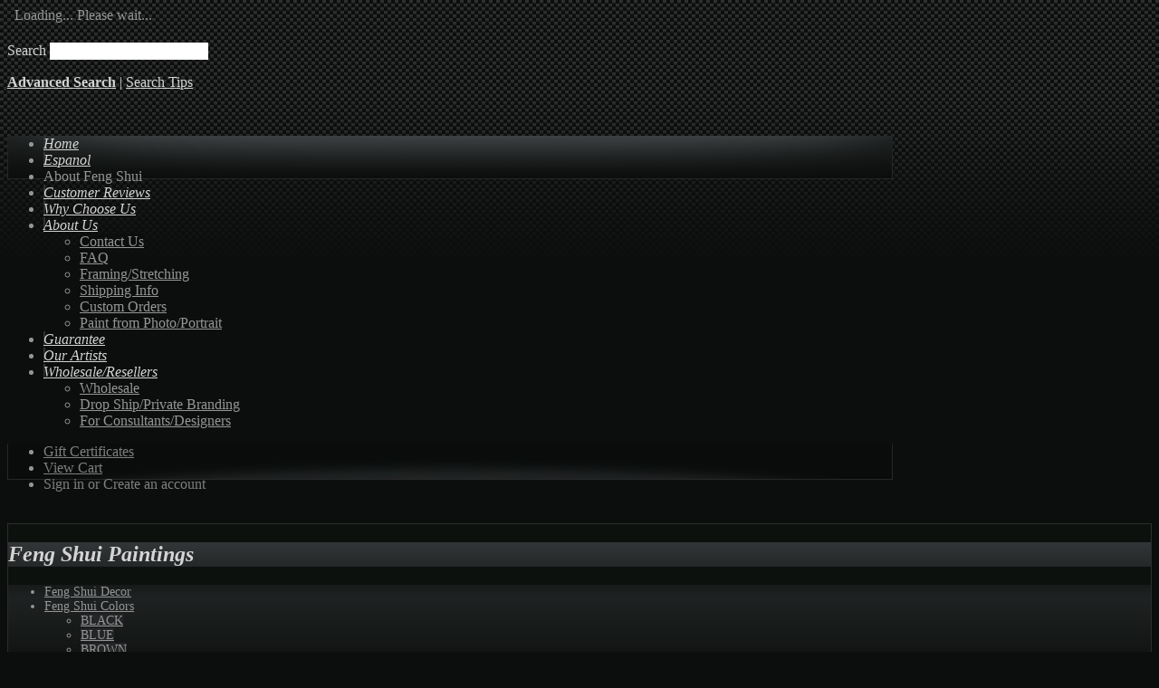

--- FILE ---
content_type: text/html; charset=utf-8
request_url: http://exotic-arts-gallery.com/original-canvas-wall-art-modern-contemporary-abstract-oil-painting-hand-painted-framed-1/
body_size: 61645
content:
<!DOCTYPE html>
<html lang="en" xmlns:og="http://opengraphprotocol.org/schema/">
<head>
  <title>Original Canvas Wall Art Modern Contemporary Abstract Oil Painting Hand Painted Framed</title>
  <meta http-equiv="content-type" content="text/html; charset=utf-8">
  <meta name="description" content="Original Canvas Wall Art Modern Contemporary Abstract Oil Painting Hand Painted Framed">
  <meta name="keywords" content="Original Canvas Wall Art Modern Contemporary Abstract Oil Painting Hand Painted Framed">
  <meta property="og:type" content="product">
  <meta property="og:title" content="Original Canvas Wall Art Modern Contemporary Abstract Oil Painting Hand Painted Framed">
  <meta property="og:description" content="Original Canvas Wall Art Modern Contemporary Abstract Oil Painting Hand Painted Framed">
  <meta property="og:image" content="http://cdn2.bigcommerce.com/server5900/848ab/products/4757/images/4720/KGrHqRkwE2JPG1ZmCBNotc4gtW_3__44406.1381676547.400.300.JPG?c=1">
  <meta property="og:url" content="http://exotic-arts-gallery.com/original-canvas-wall-art-modern-contemporary-abstract-oil-painting-hand-painted-framed-1/">
  <meta property="og:site_name" content="exotic-arts-gallery.com">
  <meta property="fb:admins" content="100002110153998">
  <link rel="canonical" href="/original-canvas-wall-art-modern-contemporary-abstract-oil-painting-hand-painted-framed-1/">
  <meta http-equiv="Content-Script-Type" content="text/javascript">
  <meta http-equiv="Content-Style-Type" content="text/css">
  <link rel="shortcut icon" href="/product_images/default_favicon.ico?1359937746">
  <script language="javascript" type="text/javascript">
  //<![CDATA[
                (function(){
                        // this happens before external dependencies (and dom ready) to reduce page flicker
                        var node, i;
                        for (i = window.document.childNodes.length; i--;) {
                                node = window.document.childNodes[i];
                                if (node.nodeName == 'HTML') {
                                        node.className += ' javascript';
                                }
                        }
                })();
        //]]>
  </script>
  <link href="http://cdn1.bigcommerce.com/rb90f501f5cf888bc71aaf1cded778a3e7e2225c9/themes/__master/Styles/styles.css" type="text/css" rel="stylesheet">
  <link href="http://cdn1.bigcommerce.com/rc71b9995f4a706510d16ad47d2472c26eb88e9bf/themes/CarAudio/Styles/styles.css" media="all" type="text/css" rel="stylesheet">
  <link href="http://cdn1.bigcommerce.com/rc71b9995f4a706510d16ad47d2472c26eb88e9bf/themes/CarAudio/Styles/iselector.css" media="all" type="text/css" rel="stylesheet">
  <link href="/templates/__custom/Styles/black.css" media="all" type="text/css" rel="stylesheet">
  <link href="http://cdn1.bigcommerce.com/r116dd14eaab5a6c13ad1bdb0212e5cdc83e6edd6/javascript/jquery/plugins/imodal/imodal.css" type="text/css" rel="stylesheet">
  <link href="http://cdn1.bigcommerce.com/r116dd14eaab5a6c13ad1bdb0212e5cdc83e6edd6/javascript/superfish/css/store.css" type="text/css" rel="stylesheet">
  <link rel="alternate" type="application/rss+xml" title="Latest News (RSS 2.0)" href="/rss.php?action=newblogs&type=rss">
  <link rel="alternate" type="application/atom+xml" title="Latest News (Atom 0.3)" href="/rss.php?action=newblogs&type=atom">
  <link rel="alternate" type="application/rss+xml" title="New Products (RSS 2.0)" href="/rss.php?type=rss">
  <link rel="alternate" type="application/atom+xml" title="New Products (Atom 0.3)" href="/rss.php?type=atom">
  <link rel="alternate" type="application/rss+xml" title="Popular Products (RSS 2.0)" href="/rss.php?action=popularproducts&type=rss">
  <link rel="alternate" type="application/atom+xml" title="Popular Products (Atom 0.3)" href="/rss.php?action=popularproducts&type=atom">
  <style type="text/css">
  #Logo { background-image: url("/product_images/header_images/CarAudio_headerImage.jpg"); } 
  </style>
  <script type="text/javascript" src="https://ajax.googleapis.com/ajax/libs/jquery/1.7.2/jquery.min.js"></script>
  <script type="text/javascript" src="http://cdn2.bigcommerce.com/r116dd14eaab5a6c13ad1bdb0212e5cdc83e6edd6/javascript/menudrop.js?"></script>
  <script type="text/javascript" src="http://cdn2.bigcommerce.com/r116dd14eaab5a6c13ad1bdb0212e5cdc83e6edd6/javascript/common.js?"></script>
  <script type="text/javascript" src="http://cdn2.bigcommerce.com/r116dd14eaab5a6c13ad1bdb0212e5cdc83e6edd6/javascript/iselector.js?"></script>
  <script type="text/javascript">
        //<![CDATA[
        config.ShopPath = 'http://exotic-arts-gallery.com';
        config.AppPath = '';
        config.FastCart = 0;
        var ThumbImageWidth = 240;
        var ThumbImageHeight = 180;
        //]]>
  </script>
  <script type="text/javascript" src="http://cdn2.bigcommerce.com/r116dd14eaab5a6c13ad1bdb0212e5cdc83e6edd6/javascript/jquery/plugins/imodal/imodal.js"></script>
  <script type="text/javascript" src="http://cdn2.bigcommerce.com/r116dd14eaab5a6c13ad1bdb0212e5cdc83e6edd6/javascript/quicksearch.js"></script>
</head>
<body>
  <script type="text/javascript" src="http://cdn2.bigcommerce.com/r116dd14eaab5a6c13ad1bdb0212e5cdc83e6edd6/javascript/jquery/plugins/validate/jquery.validate.js?"></script> 
  <script type="text/javascript" src="http://cdn2.bigcommerce.com/r116dd14eaab5a6c13ad1bdb0212e5cdc83e6edd6/javascript/product.functions.js?"></script> 
  <script type="text/javascript" src="http://cdn2.bigcommerce.com/r116dd14eaab5a6c13ad1bdb0212e5cdc83e6edd6/javascript/product.js?"></script>
  <div id="Container">
    <div id="AjaxLoading">
      <img src="http://cdn2.bigcommerce.com/rc71b9995f4a706510d16ad47d2472c26eb88e9bf/themes/CarAudio/images/ajax-loader.gif" alt="">  Loading... Please wait...
    </div>
    <div id="Outer">
      <div id="Header">
        <div id="Logo">
          <div id="LogoContainer">
            <h1><a href="/"><span class="Logo1stWord"></span></a></h1>
          </div>
        </div>
        <div id="SearchForm">
          <form action="http://exotic-arts-gallery.com/search.php" method="get" onsubmit="return check_small_search_form()">
            <label for="search_query">Search</label> <input type="text" name="search_query" id="search_query" class="Textbox" value=""> <input type="image" src="http://cdn2.bigcommerce.com/rc71b9995f4a706510d16ad47d2472c26eb88e9bf/themes/CarAudio/images/black/Search.gif" class="Button">
          </form>
          <p><a href="/search.php?mode=advanced"><strong>Advanced Search</strong></a> | <a href="/search.php?action=Tips">Search Tips</a></p>
        </div>
        <script type="text/javascript">
                                var QuickSearchAlignment = 'left';
                                var QuickSearchWidth = '232px';
                                lang.EmptySmallSearch = "You forgot to enter some search keywords.";
        </script><br class="Clear">
      </div>
      <div id="Menu">
        <ul>
          <li class="First">
            <a href="/"><span>Home</span></a>
          </li>
          <li class="">
            <a href="/espanol-1/"><span>Espanol</span></a>
          </li>
          <li class=""><span>About Feng Shui</span></li>
          <li class="">
            <a href="/pages/Reviews.html"><span>Customer Reviews</span></a>
          </li>
          <li class="">
            <a href="/pages/Why-Choose-Us.html"><span>Why Choose Us</span></a>
          </li>
          <li class="HasSubMenu">
            <a href="/pages/About-Us.html"><span>About Us</span></a>
            <ul>
              <li>
                <a href="/pages/Contact-Us.html">Contact Us</a>
              </li>
              <li>
                <a href="/pages/FAQ.html">FAQ</a>
              </li>
              <li>
                <a href="/pages/Framing%7B47%7DStretching.html">Framing/Stretching</a>
              </li>
              <li>
                <a href="/pages/Shipping-Info.html">Shipping Info</a>
              </li>
              <li>
                <a href="/pages/Custom-Orders.html">Custom Orders</a>
              </li>
              <li>
                <a href="/pages/Paint-from-Photo%7B47%7DPortrait.html">Paint from Photo/Portrait</a>
              </li>
            </ul>
          </li>
          <li class="">
            <a href="/pages/Guarantee.html"><span>Guarantee</span></a>
          </li>
          <li class="">
            <a href="/pages/Our-Artists.html"><span>Our Artists</span></a>
          </li>
          <li class="HasSubMenu">
            <a href="/pages/Wholesale%7B47%7DResellers.html"><span>Wholesale/Resellers</span></a>
            <ul>
              <li>
                <a href="/pages/Wholesale.html">Wholesale</a>
              </li>
              <li>
                <a href="/pages/Drop-Ship%7B47%7DPrivate-Branding.html">Drop Ship/Private Branding</a>
              </li>
              <li>
                <a href="/pages/For-Consultants%7B47%7DDesigners.html">For Consultants/Designers</a>
              </li>
            </ul>
          </li>
        </ul>
      </div>
      <div id="TopMenu">
        <ul style="display:">
          <li style="display:none" class="HeaderLiveChat">
          <li style="display:none">
            <a href="/wishlist.php">Wish Lists</a>
          </li>
          <li>
            <a href="/giftcertificates.php">Gift Certificates</a>
          </li>
          <li style="display:" class="CartLink">
            <a href="/cart.php">View Cart <span></span></a>
          </li>
          <li style="display:">
            <div>
              Sign in or Create an account
            </div>
          </li>
        </ul>
<br class="Clear">
      </div>
      <div id="Wrapper">
        <div class="Left" id="LayoutColumn1">
          <div class="Block CategoryList Moveable Panel" id="SideCategoryList">
            <h2>Feng Shui Paintings</h2>
            <div class="BlockContent">
              <div class="SideCategoryListFlyout">
                <ul class="sf-menu sf-vertical">
                  <li>
                    <a href="/categories/Feng-Shui-Decor/">Feng Shui Decor</a>
                  </li>
                  <li>
                    <a href="/categories/Feng-Shui-Decor/Feng-Shui-Colors/">Feng Shui Colors</a>
                    <ul>
                      <li>
                        <a href="/categories/Feng-Shui-Decor/Feng-Shui-Colors/BLACK/">BLACK</a>
                      </li>
                      <li>
                        <a href="/categories/Feng-Shui-Decor/Feng-Shui-Colors/BLUE/">BLUE</a>
                      </li>
                      <li>
                        <a href="/categories/Feng-Shui-Decor/Feng-Shui-Colors/BROWN/">BROWN</a>
                      </li>
                      <li>
                        <a href="/categories/Feng-Shui-Decor/Feng-Shui-Colors/GREEN/">GREEN</a>
                      </li>
                      <li>
                        <a href="/categories/Feng-Shui-Decor/Feng-Shui-Colors/ORANGE/">ORANGE</a>
                      </li>
                      <li>
                        <a href="/categories/Feng-Shui-Decor/Feng-Shui-Colors/RED/">RED</a>
                      </li>
                      <li>
                        <a href="/categories/Feng-Shui-Decor/Feng-Shui-Colors/WHITE/">WHITE</a>
                      </li>
                      <li>
                        <a href="/categories/Feng-Shui-Decor/Feng-Shui-Colors/YELLOW/">YELLOW</a>
                      </li>
                    </ul>
                  </li>
                  <li>
                    <a href="/categories/Best-Sellers/">Best Sellers</a>
                    <ul>
                      <li>
                        <a href="/categories/Best-Sellers/Best-Sellers-page-2/">Best Sellers page 2</a>
                      </li>
                    </ul>
                  </li>
                  <li>
                    <a href="/categories/Abstract-Paintings/">Abstract Paintings</a>
                  </li>
                  <li>
                    <a href="/categories/Animal-Paintings/">Animal Paintings</a>
                    <ul>
                      <li>
                        <a href="/categories/Animal-Paintings/Koi-Fish-Paintings/">Koi Fish Paintings</a>
                        <ul>
                          <li>
                            <a href="/categories/Animal-Paintings/Koi-Fish-Paintings/Koi-Fish-Paintings-page-2/">Koi Fish Paintings page 2</a>
                          </li>
                        </ul>
                      </li>
                      <li>
                        <a href="/categories/Animal-Paintings/Horse-Paintings/">Horse Paintings</a>
                      </li>
                      <li>
                        <a href="/categories/Animal-Paintings/Dragon-Paintings/">Dragon Paintings</a>
                      </li>
                      <li>
                        <a href="/categories/Animal-Paintings/Tiger-Paintings/">Tiger Paintings</a>
                      </li>
                      <li>
                        <a href="/foo-dog-paintings/">Foo Dog Paintings</a>
                      </li>
                      <li>
                        <a href="/categories/Animal-Paintings/Elephant-Paintings/">Elephant Paintings</a>
                      </li>
                      <li>
                        <a href="/categories/Animal-Paintings/Bird-Paintings/">Bird Paintings</a>
                      </li>
                    </ul>
                  </li>
                  <li>
                    <a href="/categories/Bamboo-Paintings/">Bamboo Paintings</a>
                    <ul>
                      <li>
                        <a href="/categories/Bamboo-Paintings/Bamboo-Paintings-page-2/">Bamboo Paintings page 2</a>
                      </li>
                    </ul>
                  </li>
                  <li>
                    <a href="/categories/Buddha-Paintings/">Buddha Paintings</a>
                    <ul>
                      <li>
                        <a href="/categories/Buddha-Paintings/Buddha-Paintings-page-2/">Buddha Paintings page 2</a>
                      </li>
                    </ul>
                  </li>
                  <li>
                    <a href="/categories/Calligraphy-Paintings/">Calligraphy Paintings</a>
                  </li>
                  <li>
                    <a href="/categories/Flower-Paintings/">Flower Paintings</a>
                    <ul>
                      <li>
                        <a href="/categories/Flower-Paintings/Cherry-Blossom/">Cherry Blossom</a>
                        <ul>
                          <li>
                            <a href="/categories/Flower-Paintings/Cherry-Blossom/Cherry-Blossom-Paintings-page-2/">Cherry Blossom Paintings page 2</a>
                          </li>
                          <li>
                            <a href="/categories/Flower-Paintings/Cherry-Blossom/Cherry-Blossom-Paintings-page-3/">Cherry Blossom Paintings page 3</a>
                          </li>
                          <li>
                            <a href="/categories/Flower-Paintings/Cherry-Blossom/Cherry-Blossom-Paintings-page-4/">Cherry Blossom Paintings page 4</a>
                          </li>
                        </ul>
                      </li>
                      <li>
                        <a href="/categories/Flower-Paintings/Lotus-Flower/">Lotus Flower</a>
                      </li>
                      <li>
                        <a href="/categories/Flower-Paintings/Sunflower/">Sunflower</a>
                      </li>
                      <li>
                        <a href="/categories/Flower-Paintings/Chinese-Flower/">Chinese Flower</a>
                      </li>
                    </ul>
                  </li>
                  <li>
                    <a href="/categories/Chinese-Landscapes/">Chinese Landscapes</a>
                    <ul>
                      <li>
                        <a href="/categories/Chinese-Landscapes/Chinese-landscape-painting-page-2/">Chinese landscape painting page 2</a>
                      </li>
                    </ul>
                  </li>
                  <li>
                    <a href="/categories/Nude-Paintings/">Nude Paintings</a>
                  </li>
                  <li>
                    <a href="/categories/NEW-Paintings/">NEW Paintings</a>
                  </li>
                  <li>
                    <a href="/categories/Shop-by-Color/">Shop by Color</a>
                  </li>
                </ul>
                <div class="afterSideCategoryList"></div>
              </div>
            </div>
          </div>
          <div class="Block NewProducts Moveable Panel" id="SideNewProducts" style="display:">
            <h2>
<span class="FeedLink FloatRight"><a href="/rss.php?type=rss"><img src="http://cdn2.bigcommerce.com/rc71b9995f4a706510d16ad47d2472c26eb88e9bf/themes/CarAudio/images/RSS.gif" title="New Products RSS Feed" alt="RSS"></a></span> New Products</h2>
            <div class="BlockContent">
              <ul class="ProductList">
                <li class="Odd">
                  <div class="ProductImage">
                    <a href="/sunset-paintings-sunset-painting-oil-painting-canvas-art-700-30/"><img src="http://cdn2.bigcommerce.com/server5900/848ab/products/5623/images/4541/q__60045.1337155893.240.180.jpg?c=1" alt="Sunset Paintings, Sunset Painting, Oil Painting, Canvas Art 700-30"></a>
                  </div>
                  <div class="ProductDetails">
                    <strong><a href="/sunset-paintings-sunset-painting-oil-painting-canvas-art-700-30/">Sunset Paintings, Sunset Painting, Oil Painting, Canvas Art 700-30</a></strong>
                  </div>
                  <div class="ProductPriceRating">
                    <em>$199.99</em> <span class="Rating Rating0"><img src="http://cdn2.bigcommerce.com/rc71b9995f4a706510d16ad47d2472c26eb88e9bf/themes/CarAudio/images/IcoRating0.gif" alt="" style="display: none"></span>
                  </div>
                  <div class="ProductActionAdd" style="display:none;">
                    <strong><a href=""></a></strong>
                  </div>
                </li>
                <li class="Even">
                  <div class="ProductImage">
                    <a href="/oriental-painting-oriental-artwork-cherry-blossom-oil-painting-700-80/"><img src="http://cdn2.bigcommerce.com/server5900/848ab/products/5622/images/4531/e__40514.1337155775.240.180.jpg?c=1" alt="Oriental Painting, Oriental Artwork, Cherry Blossom Oil Painting 700-80"></a>
                  </div>
                  <div class="ProductDetails">
                    <strong><a href="/oriental-painting-oriental-artwork-cherry-blossom-oil-painting-700-80/">Oriental Painting, Oriental Artwork, Cherry Blossom Oil Painting 700-80</a></strong>
                  </div>
                  <div class="ProductPriceRating">
                    <em>$199.99</em> <span class="Rating Rating0"><img src="http://cdn2.bigcommerce.com/rc71b9995f4a706510d16ad47d2472c26eb88e9bf/themes/CarAudio/images/IcoRating0.gif" alt="" style="display: none"></span>
                  </div>
                  <div class="ProductActionAdd" style="display:none;">
                    <strong><a href=""></a></strong>
                  </div>
                </li>
                <li class="Odd">
                  <div class="ProductImage">
                    <a href="/japanese-cherry-blossom-painting-feng-shui-painting-flower-painting-700-34/"><img src="http://cdn2.bigcommerce.com/server5900/848ab/products/5621/images/4525/fff__22865.1337155631.240.180.jpg?c=1" alt="Japanese Cherry Blossom Painting Feng Shui Painting Flower Painting 700-34"></a>
                  </div>
                  <div class="ProductDetails">
                    <strong><a href="/japanese-cherry-blossom-painting-feng-shui-painting-flower-painting-700-34/">Japanese Cherry Blossom Painting Feng Shui Painting Flower Painting 700-34</a></strong>
                  </div>
                  <div class="ProductPriceRating">
                    <em>$199.99</em> <span class="Rating Rating0"><img src="http://cdn2.bigcommerce.com/rc71b9995f4a706510d16ad47d2472c26eb88e9bf/themes/CarAudio/images/IcoRating0.gif" alt="" style="display: none"></span>
                  </div>
                  <div class="ProductActionAdd" style="display:none;">
                    <strong><a href=""></a></strong>
                  </div>
                </li>
                <li class="Even">
                  <div class="ProductImage">
                    <a href="/original-modern-oil-painting-on-canvas-contemporary-wall-art-feng-shui-painting-koi-painting-d/"><img src="http://cdn2.bigcommerce.com/server5900/848ab/products/5620/images/4673/50x36_10x36x2_30x36x1__74347.1381612207.240.180.jpg?c=1" alt="koi fish painting"></a>
                  </div>
                  <div class="ProductDetails">
                    <strong><a href="/original-modern-oil-painting-on-canvas-contemporary-wall-art-feng-shui-painting-koi-painting-d/">Original Modern Oil Painting on Canvas Contemporary Wall Art Feng Shui Painting Koi Painting d</a></strong>
                  </div>
                  <div class="ProductPriceRating">
                    <em>$199.99</em> <span class="Rating Rating0"><img src="http://cdn2.bigcommerce.com/rc71b9995f4a706510d16ad47d2472c26eb88e9bf/themes/CarAudio/images/IcoRating0.gif" alt="" style="display: none"></span>
                  </div>
                  <div class="ProductActionAdd" style="display:none;">
                    <strong><a href=""></a></strong>
                  </div>
                </li>
                <li class="Odd">
                  <div class="ProductImage">
                    <a href="/original-modern-abstract-art-chinese-cherry-blossom-oil-painting-700-32/"><img src="http://cdn2.bigcommerce.com/server5900/848ab/products/5619/images/4731/plum_blossom_painting_1__01296.1381691713.240.180.jpg?c=1" alt="Chinese Cherry Blossom Oil Painting "></a>
                  </div>
                  <div class="ProductDetails">
                    <strong><a href="/original-modern-abstract-art-chinese-cherry-blossom-oil-painting-700-32/">Original Modern Abstract Art Chinese Cherry Blossom Oil Painting 700-32</a></strong>
                  </div>
                  <div class="ProductPriceRating">
                    <em>$199.99</em> <span class="Rating Rating2"><img src="http://cdn2.bigcommerce.com/rc71b9995f4a706510d16ad47d2472c26eb88e9bf/themes/CarAudio/images/IcoRating2.gif" alt="" style="display: none"></span>
                  </div>
                  <div class="ProductActionAdd" style="display:none;">
                    <strong><a href=""></a></strong>
                  </div>
                </li>
              </ul>
            </div>
          </div>
          <div class="Block NewsletterSubscription Moveable Panel" id="SideNewsletterBox">
            <h2>Our Newsletter</h2>
            <div class="BlockContent">
              <form action="http://exotic-arts-gallery.com/subscribe.php" method="post" id="subscribe_form" name="subscribe_form">
                <input type="hidden" name="action" value="subscribe"> <label for="nl_first_name">Your First Name:</label> <input type="text" class="Textbox" id="nl_first_name" name="nl_first_name"> <label for="nl_email">Your Email Address:</label> <input type="text" class="Textbox" id="nl_email" name="nl_email"><br>
                <input type="image" src="http://cdn2.bigcommerce.com/rc71b9995f4a706510d16ad47d2472c26eb88e9bf/themes/CarAudio/images/black/NewsletterSubscribe.gif" value="Subscribe" class="Button">
              </form>
            </div>
          </div>
          <script type="text/javascript">
          // <!--
          $('#subscribe_form').submit(function() {
                if($('#nl_first_name').val() == '') {
                        alert('You forgot to type in your first name.');
                        $('#nl_first_name').focus();
                        return false;
                }

                if($('#nl_email').val() == '') {
                        alert('You forgot to type in your email address.');
                        $('#nl_email').focus();
                        return false;
                }

                if($('#nl_email').val().indexOf('@') == -1 || $('#nl_email').val().indexOf('.') == -1) {
                        alert('Please enter a valid email address, such as john@example.com.');
                        $('#nl_email').focus();
                        $('#nl_email').select();
                        return false;
                }

                // Set the action of the form to stop spammers
                $('#subscribe_form').append("<input type=\"hidden\" name=\"check\" value=\"1\" \/>");
                return true;

          });
          // -->
          </script>
          <div class="Block Moveable Panel" id="SideLiveChatServices" style="display:none;"></div>
        </div>
        <div class="Content" id="LayoutColumn2">
          <div class="Block Moveable Panel Breadcrumb" id="ProductBreadcrumb">
            <ul>
              <li>
                <a href="/">Home</a>
              </li>
              <li>
                <a href="/categories/Abstract-Paintings/">Abstract Paintings</a>
              </li>
              <li>Original Canvas Wall Art Modern Contemporary Abstract Oil Painting Hand Painted Framed</li>
            </ul>
          </div>
          <link rel="stylesheet" type="text/css" href="http://cdn2.bigcommerce.com/r116dd14eaab5a6c13ad1bdb0212e5cdc83e6edd6/javascript/jquery/themes/cupertino/ui.all.css?">
          <link rel="stylesheet" type="text/css" media="screen" href="http://cdn1.bigcommerce.com/rb90f501f5cf888bc71aaf1cded778a3e7e2225c9/themes/__master/Styles/product.attributes.css?">
          <script type="text/javascript" src="https://ajax.googleapis.com/ajax/libs/jqueryui/1.8.18/jquery-ui.js"></script> 
          <script type="text/javascript" src="http://cdn2.bigcommerce.com/r116dd14eaab5a6c13ad1bdb0212e5cdc83e6edd6/javascript/jquery/plugins/jquery.form.js?"></script> 
          <script type="text/javascript" src="http://cdn2.bigcommerce.com/r116dd14eaab5a6c13ad1bdb0212e5cdc83e6edd6/javascript/product.attributes.js?"></script> 
          <script type="text/javascript" src="http://cdn2.bigcommerce.com/r116dd14eaab5a6c13ad1bdb0212e5cdc83e6edd6/javascript/jquery/plugins/jCarousel/jCarousel.js?"></script> 
          <script type="text/javascript">

          //<![CDATA[
          var ThumbURLs = new Array();
          var ProductImageDescriptions = new Array();
          var CurrentProdThumbImage = 0;
          var ShowVariationThumb =false;
          var ProductThumbWidth = 400;
          var ProductThumbHeight =  300;
          var ProductMaxZoomWidth = 500;
          var ProductMaxZoomHeight =  500;
          var ProductTinyWidth = 60;
          var ProductTinyHeight =  60;



                                                ThumbURLs[0] = "http:\/\/cdn2.bigcommerce.com\/server5900\/848ab\/products\/4757\/images\/4720\/KGrHqRkwE2JPG1ZmCBNotc4gtW_3__44406.1381676547.400.300.JPG?c=1";
                                                ProductImageDescriptions[0] = "Modern Contemporary Abstract Oil Painting";
                                        
                                                ThumbURLs[1] = "http:\/\/cdn2.bigcommerce.com\/server5900\/848ab\/products\/4757\/images\/4721\/env35_copy__25363.1381676550.400.300.jpg?c=1";
                                                ProductImageDescriptions[1] = "Modern Contemporary Abstract Oil Painting";
                                        

          var ShowImageZoomer = 0;
          //]]>
          </script>
          <div class="Block Moveable Panel PrimaryProductDetails" id="ProductDetails">
            <div class="BlockContent">
              <h2>Original Canvas Wall Art Modern Contemporary Abstract Oil Painting Hand Painted Framed</h2>
              <div class="Clear AddThisButtonBox">
                <div class="addthis_toolbox addthis_default_style">
                  <a class="addthis_button_google_plusone" g:plusone:count="false"></a><a class="addthis_button_facebook"></a><a class="addthis_button_email"></a><a class="addthis_button_twitter"></a><a class="addthis_button_linkedin"></a>
                </div>
                <script type="text/javascript" src="//s7.addthis.com/js/300/addthis_widget.js#pubid=ra-4e94ed470ee51e32"></script>
              </div>
              <div class="ProductThumb" style="">
                <script type="text/javascript" src="http://cdn2.bigcommerce.com/r116dd14eaab5a6c13ad1bdb0212e5cdc83e6edd6/javascript/jquery/plugins/fancybox/fancybox.js?"></script>
                <link rel="stylesheet" type="text/css" href="http://cdn2.bigcommerce.com/r116dd14eaab5a6c13ad1bdb0212e5cdc83e6edd6/javascript/jquery/plugins/fancybox/fancybox.css" media="screen">
                <div id="LightBoxImages" style="display: none;">
                  
                </div>
                <script type="text/javascript">
                //<![CDATA[
                var originalImages = '';
                function showProductImageLightBox(TargetedImage) {
                var currentImage=0;
                if(TargetedImage) {
                        currentImage = TargetedImage;
                } else if(CurrentProdThumbImage!='undefined'){
                        currentImage = CurrentProdThumbImage;
                }
                if(ShowVariationThumb) {
                        var url = "http://exotic-arts-gallery.com/productimage.php?product_id=4757&image_rule_id=" + encodeURIComponent(ShowVariationThumb);
                } else {
                        var url = "http://exotic-arts-gallery.com/productimage.php?product_id=4757&current_image="+currentImage;
                }
                $('#LightBoxImages a').attr("href", url);

                initProductLightBox();

                $('#LightBoxImages a').trigger('click');
                }

                function initProductLightBox() {

                var w = $(window).width();
                var h = $(window).height();

                // tiny image box width plus 3 px margin, times the number of tiny images, plus the arrows width
                var carouselWidth = (64 + 3) * Math.min(10, 3) + 70;

                //the width of the prev and next link
                var navLinkWidth = 250;

                var requiredNavWidth = Math.max(carouselWidth, navLinkWidth);

                // calculate the width of the widest image after resized to fit the screen.
                // 200 is the space betewn the window frame and the light box frame.
                var wr = Math.min(w-200, 500) / 500;
                var hr = Math.min(h-200, 362) / 362;

                var r = Math.min(wr, hr);

                var imgResizedWidth = Math.round(r * 500);
                var imgResizedHeight = Math.round(r * 362);

                //calculate the width required for lightbox window
                var horizontalPadding = 100;
                var width = Math.min(w-100, Math.max(requiredNavWidth, imgResizedWidth+ horizontalPadding));
                var height = h-100;

                $('#LightBoxImages a').fancybox({
                        'frameWidth'    : width,
                        'frameHeight'   : height,
                        callbackOnStart : function(){
                $('.zoomPad').css('z-index',0);
                },
                callbackOnClose : function(){
                $('.zoomPad').css('z-index',90);
                }
                });
                }

                $(document).ready(function() { originalImages = $('#LightBoxImages').html(); });
                //]]>
                </script>
                <div class="ProductThumbImage" style="width:400px; height:300px;"><img src="http://cdn2.bigcommerce.com/server5900/848ab/products/4757/images/4720/KGrHqRkwE2JPG1ZmCBNotc4gtW_3__44406.1381676547.400.300.JPG?c=1" alt="Modern Contemporary Abstract Oil Painting" title="Modern Contemporary Abstract Oil Painting"></div>
                <div class="ImageCarouselBox" style="margin:0 auto;">
                  <a id="ImageScrollPrev" class="prev" href="#"><img src="http://cdn2.bigcommerce.com/rc71b9995f4a706510d16ad47d2472c26eb88e9bf/themes/CarAudio/images/LeftArrow.png" alt="" width="20" height="20"></a>
                  <div class="ProductTinyImageList">
                    <ul>
                      <li style="height:64px; width:64px;" onmouseover="showProductThumbImage(0, this)" onclick="showProductImageLightBox(0); return false; return false;" id="TinyImageBox_0">
                        <div class="TinyOuterDiv" style="height:60px; width:60px;">
                          <div style="height:60px; width:60px;">
                            <a href="javascript:void(0);" rel='{"gallery": "prodImage", "smallimage": "http://cdn2.bigcommerce.com/server5900/848ab/products/4757/images/4720/KGrHqRkwE2JPG1ZmCBNotc4gtW_3__44406.1381676547.400.300.JPG?c=1", "largeimage": "http://cdn2.bigcommerce.com/server5900/848ab/products/4757/images/4720/KGrHqRkwE2JPG1ZmCBNotc4gtW_3__44406.1381676547.500.500.JPG?c=1"}'><img id="TinyImage_0" style="padding-top:14px;" width="60" height="32" src="http://cdn2.bigcommerce.com/server5900/848ab/products/4757/images/4720/KGrHqRkwE2JPG1ZmCBNotc4gtW_3__44406.1381676547.60.60.JPG?c=1" alt="Modern Contemporary Abstract Oil Painting" title="Modern Contemporary Abstract Oil Painting"></a>
                          </div>
                        </div>
                      </li>
                      <li style="height:64px; width:64px;" onmouseover="showProductThumbImage(1, this)" onclick="showProductImageLightBox(1); return false; return false;" id="TinyImageBox_1">
                        <div class="TinyOuterDiv" style="height:60px; width:60px;">
                          <div style="height:60px; width:60px;">
                            <a href="javascript:void(0);" rel='{"gallery": "prodImage", "smallimage": "http://cdn2.bigcommerce.com/server5900/848ab/products/4757/images/4721/env35_copy__25363.1381676550.400.300.jpg?c=1", "largeimage": "http://cdn2.bigcommerce.com/server5900/848ab/products/4757/images/4721/env35_copy__25363.1381676550.500.500.jpg?c=1"}'><img id="TinyImage_1" style="padding-top:8px;" width="60" height="43" src="http://cdn2.bigcommerce.com/server5900/848ab/products/4757/images/4721/env35_copy__25363.1381676550.60.60.jpg?c=1" alt="Modern Contemporary Abstract Oil Painting" title="Modern Contemporary Abstract Oil Painting"></a>
                          </div>
                        </div>
                      </li>
                    </ul>
                  </div>
<a id="ImageScrollNext" class="next" href="#"><img src="http://cdn2.bigcommerce.com/rc71b9995f4a706510d16ad47d2472c26eb88e9bf/themes/CarAudio/images/RightArrow.png" alt="" width="20" height="20"></a>
                </div>
                <div style="display:none;" class="SeeMorePicturesLink">
                  <a href="#" onclick="showProductImageLightBox(); return false; return false;" class="ViewLarger">See 1 more picture</a>
                </div>
              </div>
              <div class="ProductMain">
                <div class="ProductDetailsGrid">
                  <div class="DetailRow RetailPrice" style="display: none">
                    <div class="Label">
                      RRP:
                    </div>
                    <div class="Value"></div>
                  </div>
                  <div class="DetailRow PriceRow" style="">
                    <div class="Label">
                      Price:
                    </div>
                    <div class="Value">
                      <em class="ProductPrice VariationProductPrice">$199.99</em>
                    </div>
                  </div>
                  <div class="DetailRow ProductSKU" style="display:">
                    <div class="Label">
                      SKU:
                    </div>
                    <div class="Value">
                      <span class="VariationProductSKU">562</span>
                    </div>
                  </div>
                  <div class="DetailRow" style="display: none">
                    <div class="Label">
                      Vendor:
                    </div>
                    <div class="Value"></div>
                  </div>
                  <div class="DetailRow" style="display: none">
                    <div class="Label">
                      Brand:
                    </div>
                    <div class="Value">
                      <a href=""></a>
                    </div>
                  </div>
                  <div class="DetailRow" style="display: none">
                    <div class="Label">
                      Condition:
                    </div>
                    <div class="Value"></div>
                  </div>
                  <div class="DetailRow" style="display: none">
                    <div class="Label">
                      Weight:
                    </div>
                    <div class="Value">
                      <span class="VariationProductWeight"></span>
                    </div>
                  </div>
                  <div class="DetailRow" style="display: none">
                    <div class="Label">
                      Rating:
                    </div>
                    <div class="Value">
                      <img width="64" height="12" src="http://cdn2.bigcommerce.com/rc71b9995f4a706510d16ad47d2472c26eb88e9bf/themes/CarAudio/images/IcoRating0.gif" alt=""> <span style="display:none">( <a href="#reviews" onclick=""></a> )</span>
                    </div>
                  </div>
                  <div class="DetailRow" style="display:">
                    <div class="Label">
                      Availability:
                    </div>
                    <div class="Value">
                      Please allow 3 weeks for painting and shipping.
                    </div>
                  </div>
                  <div class="DetailRow" style="display:">
                    <div class="Label">
                      Shipping:
                    </div>
                    <div class="Value">
                      Free Shipping
                    </div>
                  </div>
                  <div class="DetailRow" style="display:none;">
                    <div class="Label">
                      Minimum Purchase:
                    </div>
                    <div class="Value">
                      unit(s)
                    </div>
                  </div>
                  <div class="DetailRow" style="display:none;">
                    <div class="Label">
                      Maximum Purchase:
                    </div>
                    <div class="Value">
                      unit(s)
                    </div>
                  </div>
                  <div class="DetailRow InventoryLevel" style="display: none;">
                    <div class="Label">
                      :
                    </div>
                    <div class="Value">
                      <span class="VariationProductInventory"></span>
                    </div>
                  </div>
                  <div class="DetailRow" style="display: none">
                    <div class="Label">
                      Gift Wrapping:
                    </div>
                    <div class="Value"></div>
                  </div>
                </div>
                <div class="productAddToCartRight">
                  <form method="post" action="http://exotic-arts-gallery.com/cart.php" onsubmit="return check_add_to_cart(this, false)" enctype="multipart/form-data" id="productDetailsAddToCartForm" name="productDetailsAddToCartForm">
                    <input type="hidden" name="action" value="add"> <input type="hidden" name="product_id" value="4757"> <input type="hidden" name="variation_id" class="CartVariationId" value=""> <input type="hidden" name="currency_id" value="">
                    <div class="ProductDetailsGrid ProductAddToCart">
                      <div class="ProductOptionList"></div>
                      <div class="productAttributeList" style="display:none;"></div>
                      <div class="DetailRow" style="display:">
                        <div class="Label QuantityInput" style="display:">
                          Quantity:
                        </div>
                        <div class="Value AddCartButton">
                          <span class="FloatLeft" style="display: ;"><select id="qty_" name="qty[]" class="Field45 quantityInput" style="">
                            <option selected value="1">
                              1
                            </option>
                            <option value="2">
                              2
                            </option>
                            <option value="3">
                              3
                            </option>
                            <option value="4">
                              4
                            </option>
                            <option value="5">
                              5
                            </option>
                            <option value="6">
                              6
                            </option>
                            <option value="7">
                              7
                            </option>
                            <option value="8">
                              8
                            </option>
                            <option value="9">
                              9
                            </option>
                            <option value="10">
                              10
                            </option>
                            <option value="11">
                              11
                            </option>
                            <option value="12">
                              12
                            </option>
                            <option value="13">
                              13
                            </option>
                            <option value="14">
                              14
                            </option>
                            <option value="15">
                              15
                            </option>
                            <option value="16">
                              16
                            </option>
                            <option value="17">
                              17
                            </option>
                            <option value="18">
                              18
                            </option>
                            <option value="19">
                              19
                            </option>
                            <option value="20">
                              20
                            </option>
                            <option value="21">
                              21
                            </option>
                            <option value="22">
                              22
                            </option>
                            <option value="23">
                              23
                            </option>
                            <option value="24">
                              24
                            </option>
                            <option value="25">
                              25
                            </option>
                            <option value="26">
                              26
                            </option>
                            <option value="27">
                              27
                            </option>
                            <option value="28">
                              28
                            </option>
                            <option value="29">
                              29
                            </option>
                            <option value="30">
                              30
                            </option>
                          </select></span>
                          <div class="BulkDiscount">
                            <input type="image" src="http://cdn2.bigcommerce.com/rc71b9995f4a706510d16ad47d2472c26eb88e9bf/themes/CarAudio/images/black/AddCartButton.gif" alt="">
                            <div class="BulkDiscountLink" style="display: none;">
                              <a href="#" onclick="$.iModal({data: $('#ProductDetailsBulkDiscountThickBox').html(), width: 600}); return false;">Buy in bulk and save</a>
                            </div>
                          </div>
                        </div>
                      </div>
                    </div>
                  </form>
                  <div class="OutOfStockMessage"></div>
                  <script language="javascript" type="text/javascript">
                  //<![CDATA[
                  lang.OptionMessage = "";
                  lang.VariationSoldOutMessage = "The selected product combination is currently unavailable.";
                  lang.InvalidQuantity = "Please enter a valid product quantity.";
                  lang.EnterRequiredField = "Please enter the required field(s).";
                  lang.InvalidFileTypeJS = "The file type of the file you are trying to upload is not allowed for this field.";
                  var ShowAddToCartQtyBox = "1";
                  productMinQty=0;productMaxQty=Number.POSITIVE_INFINITY;
                  //]]>
                  </script>
                </div>
                <div class="FacebookLikeButtonContainer">
                  <iframe src="http://www.facebook.com/plugins/like.php?href=http%3A%2F%2Fexotic-arts-gallery.com%2Foriginal-canvas-wall-art-modern-contemporary-abstract-oil-painting-hand-painted-framed-1%2F&show_faces=false&colorscheme=light&height=65" scrolling="no" frameborder="0" allowtransparency="true"></iframe>
                </div>
              </div>
<br class="Clear">
              <hr>
            </div>
          </div>
          <div class="Block Moveable Panel" id="ProductTabs" style="display:none;"></div>
          <div class="Block Moveable Panel ProductDescription" id="ProductDescription">
            <h3>Product Description</h3>
            <div class="ProductDescriptionContainer">
              <p> Original Canvas Wall Art Modern Contemporary Abstract Oil Painting Hand Painted Framed</p>
              <p>-Hand painted , oil on canvas. Our Sunsets Paintings capture the rhythm and flow of the sunset. Original, Hand painted by Feng Shui Master, oil on canvas. Sunset Paintings bring feng shui luck.  All our Feng Shui paintings incorporate Chinese Feng Shui colors for home Feng Shui home and office décor. This Feng Shui Painting is hand painted by Master Yang. Feng Shui Painting is used to bring luck and fortune by harnessing the life energy of "Chi". Chi brings good fortune to those who are surrounded by it.</p>
              <p>Total 48 in x 24 in. (122cm x 61cm) </p>
              <p>Framed/Ready to hang </p>
              <ul>
                <li>
<span style="font-family: Symbol;">·        </span> Hand Painted by Feng Shui Master</li>
                <li>
<span style="font-family: Symbol;">·        </span> Signed by the artist</li>
                <li>
<span style="font-family: Symbol;">·        </span> Free shipping worldwide</li>
                <li>
<span style="font-family: Symbol;">·        </span> <span style="color: #3366ff;">Money Back Guarantee</span>
</li>
                <li>
<span style="font-family: Symbol;">·        </span> <span style="color: #3366ff;">Certificate of Authenticity</span>
</li>
              </ul>
              <p>We can paint any painting in any size. Please email us your requirements.</p>
              <p>The pictures shown are of the original painting. Your painting will be a custom made reproduction of the original. Please allow 3 weeks for painting and shipping.</p>
            </div>
            <hr style="" class="ProductSectionSeparator">
          </div>
          <div class="Block Moveable Panel" id="ProductVideos" style="display:none;"></div>
          <div class="Block Moveable Panel" id="ProductWarranty" style="display:none;"></div>
          <div class="Block Moveable Panel" id="ProductOtherDetails" style="display:none;"></div>
          <div class="Block Moveable Panel" id="SimilarProductsByTag" style="display:none;"></div>
          <div class="Block Moveable Panel" id="ProductByCategory">
            <h3>Find Similar Products by Category</h3>
            <div class="FindByCategory">
              <ul>
                <li>
                  <a href="/categories/Abstract-Paintings/">Abstract Paintings</a>
                </li>
              </ul>
            </div>
            <hr style="" class="Clear ProductSectionSeparator">
          </div>
          <div class="Block Moveable Panel" id="ProductVendorsOtherProducts" style="display:none;"></div>
          <div class="Block Moveable Panel" id="ProductReviews" style="display:none;"></div>
          <div class="Block Moveable Panel" id="SimilarProductsByCustomerViews">
            <h3>Customers Who Viewed This Product Also Viewed</h3>
            <div class="BlockContent">
              <ul class="ProductList">
                <li class="Odd">
                  <div class="ProductImage">
                    <a href="/abstract-flower-painting-on-canvas-art-asian-painting-6/"><img src="http://cdn2.bigcommerce.com/server5900/848ab/products/5594/images/4219/583-1__96691.1314313969.240.180.jpg?c=1" alt="Abstract Flower Painting on Canvas Art Asian Painting 6"></a>
                  </div>
                  <div class="ProductDetails">
                    <strong><a href="/abstract-flower-painting-on-canvas-art-asian-painting-6/" class="">Abstract Flower Painting on Canvas Art Asian Painting 6</a></strong>
                  </div>
                  <div class="ProductPriceRating">
                    <em>$199.99</em> <span class="Rating Rating0" style="display: none"><img src="http://cdn2.bigcommerce.com/rc71b9995f4a706510d16ad47d2472c26eb88e9bf/themes/CarAudio/images/IcoRating0.gif" alt="" style="display: none"></span>
                  </div>
                  <div class="ProductActionAdd" style="display:none;">
                    <a href=""></a>
                  </div>
                </li>
                <li class="Even">
                  <div class="ProductImage">
                    <a href="/sunsets-paintings-oil-painting-on-canvas-art-sunset-art/"><img src="http://cdn2.bigcommerce.com/server5900/848ab/products/4573/images/3702/Crimson-Tide-couch__33596.1313380468.240.180.jpg?c=1" alt="Abstract Paintings"></a>
                  </div>
                  <div class="ProductDetails">
                    <strong><a href="/sunsets-paintings-oil-painting-on-canvas-art-sunset-art/" class="">Sunsets Paintings Oil Painting on Canvas Art Sunset Art</a></strong>
                  </div>
                  <div class="ProductPriceRating">
                    <em>$199.99</em> <span class="Rating Rating3" style="display: none"><img src="http://cdn2.bigcommerce.com/rc71b9995f4a706510d16ad47d2472c26eb88e9bf/themes/CarAudio/images/IcoRating3.gif" alt="" style="display: none"></span>
                  </div>
                  <div class="ProductActionAdd" style="display:none;">
                    <a href=""></a>
                  </div>
                </li>
                <li class="Odd">
                  <div class="ProductImage">
                    <a href="/products/Abstract-Flower-Painting-on-Canvas-Art-Asian-Painting-5.html"><img src="http://cdn2.bigcommerce.com/server5900/848ab/products/4760/images/3188/569-1__05474.1312426875.240.180.jpg?c=1" alt="Original Hand Painted oil on canvas. Hand Painted by Feng Shui Master Framed ready to hang. Abstract Flower Painting on Canvas Art Asian Painting 5"></a>
                  </div>
                  <div class="ProductDetails">
                    <strong><a href="/products/Abstract-Flower-Painting-on-Canvas-Art-Asian-Painting-5.html" class="">Abstract Flower Painting on Canvas Art Asian Painting 5</a></strong>
                  </div>
                  <div class="ProductPriceRating">
                    <em>$199.99</em> <span class="Rating Rating0" style="display: none"><img src="http://cdn2.bigcommerce.com/rc71b9995f4a706510d16ad47d2472c26eb88e9bf/themes/CarAudio/images/IcoRating0.gif" alt="" style="display: none"></span>
                  </div>
                  <div class="ProductActionAdd" style="display:none;">
                    <a href=""></a>
                  </div>
                </li>
                <li class="Even">
                  <div class="ProductImage">
                    <a href="/abstract-modern-art-100-hand-painted-oil-painting-on-canvas-wall-art-decor-home-decoration/"><img src="http://cdn2.bigcommerce.com/server5900/848ab/products/4668/images/4728/B00BXSC20O__84836.1381688642.240.180.jpg?c=1" alt="Abstract Modern Art"></a>
                  </div>
                  <div class="ProductDetails">
                    <strong><a href="/abstract-modern-art-100-hand-painted-oil-painting-on-canvas-wall-art-decor-home-decoration/" class="">Abstract Modern Art 100% Hand Painted Oil Painting on Canvas Wall Art Decor Home Decoration</a></strong>
                  </div>
                  <div class="ProductPriceRating">
                    <em>$229.99</em> <span class="Rating Rating0" style="display: none"><img src="http://cdn2.bigcommerce.com/rc71b9995f4a706510d16ad47d2472c26eb88e9bf/themes/CarAudio/images/IcoRating0.gif" alt="" style="display: none"></span>
                  </div>
                  <div class="ProductActionAdd" style="display:none;">
                    <a href=""></a>
                  </div>
                </li>
              </ul>
            </div>
          </div>
        </div>
        <div class="Right" id="LayoutColumn3">
          <div class="Block Moveable Panel" id="SideCurrencySelector" style="display:none;"></div>
          <div class="Block Moveable Panel AddToWishlist" id="SideProductAddToWishList" style="display:">
            <h2>Add to Wish List</h2>
            <div class="BlockContent">
              <form name="frmWishList" id="frmWishList" action="http://exotic-arts-gallery.com/wishlist.php" method="get">
                <input type="hidden" name="action" value="add"> <input type="hidden" name="product_id" value="4757"> <input type="hidden" name="variation_id" value="" class="WishListVariationId">
                <p>Click the button below to add the Original Canvas Wall Art Modern Contemporary Abstract Oil Painting Hand Painted Framed to your wish list.</p>
                <p></p>
                <p><input type="image" src="http://cdn2.bigcommerce.com/rc71b9995f4a706510d16ad47d2472c26eb88e9bf/themes/CarAudio/images/black/WishlistButton.gif" alt="Add to Wish List"></p>
              </form>
            </div>
          </div>
          <div class="Block SideRelatedProducts Moveable Panel" style="display:" id="SideProductRelated">
            <h2>Related Products</h2>
            <div class="BlockContent">
              <ul class="ProductList">
                <li>
                  <div class="ProductImage">
                    <img src="http://cdn2.bigcommerce.com/server5900/848ab/products/4669/images/4718/71bl0JMe6PL._AA1500___19326.1381676429.240.180.jpg?c=1" alt="Modern Contemporary Abstract Oil Painting">
                  </div>
                  <div class="ProductDetails">
                    <input type="hidden" name="ProductDetailsID" class="ProductDetailsID" value="4669"> <strong>Original Canvas Wall Art Modern Contemporary Abstract Oil Painting Hand Painted Framed</strong> <em>$159.99</em> <span class="Rating Rating0"><img src="http://cdn2.bigcommerce.com/rc71b9995f4a706510d16ad47d2472c26eb88e9bf/themes/CarAudio/images/IcoRating0.gif" alt="" style="display: none"></span>
                  </div>
                </li>
                <li>
                  <div class="ProductImage">
                    <a href="/buddha-hand-painted-modern-contemporary-abstract-oil-painting-canvas-wall-art-framed-1/"><img src="http://cdn2.bigcommerce.com/server5900/848ab/products/4684/images/4594/sdfg__82546.1381517628.240.180.jpg?c=1" alt="Buddha Painting"></a>
                  </div>
                  <div class="ProductDetails">
                    <input type="hidden" name="ProductDetailsID" class="ProductDetailsID" value="4684"> <strong><a href="/buddha-hand-painted-modern-contemporary-abstract-oil-painting-canvas-wall-art-framed-1/">Buddha Hand Painted Modern Contemporary Abstract Oil Painting Canvas Wall Art Framed 1</a></strong> <em>$199.99</em> <span class="Rating Rating0"><img src="http://cdn2.bigcommerce.com/rc71b9995f4a706510d16ad47d2472c26eb88e9bf/themes/CarAudio/images/IcoRating0.gif" alt="" style="display: none"></span>
                  </div>
                </li>
                <li>
                  <div class="ProductImage">
                    <a href="/buddha-hand-painted-modern-contemporary-abstract-oil-painting-canvas-wall-art-framed/"><img src="http://cdn2.bigcommerce.com/server5900/848ab/products/4592/images/4597/Large_Brown_Buddha_Canvas_Pictures_Wall_Art_Prints_XL_Zen_Bamboo__98442.1381517950.240.180.jpg?c=1" alt="Buddha Painting"></a>
                  </div>
                  <div class="ProductDetails">
                    <input type="hidden" name="ProductDetailsID" class="ProductDetailsID" value="4592"> <strong><a href="/buddha-hand-painted-modern-contemporary-abstract-oil-painting-canvas-wall-art-framed/">Buddha Hand Painted Modern Contemporary Abstract Oil Painting Canvas Wall Art Framed</a></strong> <em>$179.99</em> <span class="Rating Rating0"><img src="http://cdn2.bigcommerce.com/rc71b9995f4a706510d16ad47d2472c26eb88e9bf/themes/CarAudio/images/IcoRating0.gif" alt="" style="display: none"></span>
                  </div>
                </li>
                <li>
                  <div class="ProductImage">
                    <a href="/buddha-hand-painted-modern-contemporary-abstract-oil-painting-canvas-wall-art-framed-374/"><img src="http://cdn2.bigcommerce.com/server5900/848ab/products/3905/images/4608/71_mKFPlteL._AA1500___58930.1381520735.240.180.jpg?c=1" alt="Buddha Painting"></a>
                  </div>
                  <div class="ProductDetails">
                    <input type="hidden" name="ProductDetailsID" class="ProductDetailsID" value="3905"> <strong><a href="/buddha-hand-painted-modern-contemporary-abstract-oil-painting-canvas-wall-art-framed-374/">Buddha Hand Painted Modern Contemporary Abstract Oil Painting Canvas Wall Art Framed 374</a></strong> <em>$179.99</em> <span class="Rating Rating0"><img src="http://cdn2.bigcommerce.com/rc71b9995f4a706510d16ad47d2472c26eb88e9bf/themes/CarAudio/images/IcoRating0.gif" alt="" style="display: none"></span>
                  </div>
                </li>
                <li>
                  <div class="ProductImage">
                    <img src="http://cdn2.bigcommerce.com/server5900/848ab/products/4091/images/4686/ebay_gallery__20979.1381613691.240.180.jpg?c=1" alt="koi fish painting">
                  </div>
                  <div class="ProductDetails">
                    <input type="hidden" name="ProductDetailsID" class="ProductDetailsID" value="4091"> <strong>Hand Painted Modern Contemporary Abstract Oil Painting Canvas Wall Art Framed</strong> <em>$199.99</em> <span class="Rating Rating0"><img src="http://cdn2.bigcommerce.com/rc71b9995f4a706510d16ad47d2472c26eb88e9bf/themes/CarAudio/images/IcoRating0.gif" alt="" style="display: none"></span>
                  </div>
                </li>
              </ul>
            </div>
          </div>
          <div class="Block Moveable Panel" id="SideProductRecentlyViewed" style="display:none;"></div>
        </div>
<br class="Clear">
      </div>
<br class="Clear">
      <div id="Footer">
        <p>All prices are in <span title="Default Currency">USD</span>. Copyright 2014 exotic-arts-gallery.com. <a href="/sitemap/"><span>Sitemap</span></a> | Shopping Cart Software by Bigcommerce</p>
      </div>
<br class="Clear">
    </div>
    <script type="text/javascript" src="http://cdn2.bigcommerce.com/r116dd14eaab5a6c13ad1bdb0212e5cdc83e6edd6/javascript/superfish/js/jquery.bgiframe.min.js"></script> 
    <script type="text/javascript" src="http://cdn2.bigcommerce.com/r116dd14eaab5a6c13ad1bdb0212e5cdc83e6edd6/javascript/superfish/js/superfish.js"></script> 
    <script type="text/javascript">


    $(function(){
        if (typeof $.fn.superfish == "function") {
            $("ul.sf-menu").superfish({
                delay: 1000,
                dropShadows: 0,
                speed: "fast"
            })
            .find("ul")
            .bgIframe();
        }
    })
    </script> 
    <script type="text/javascript" src="http://cdn2.bigcommerce.com/r116dd14eaab5a6c13ad1bdb0212e5cdc83e6edd6/javascript/visitor.js"></script>
  </div>
</body>
</html>


--- FILE ---
content_type: text/css; charset=
request_url: http://exotic-arts-gallery.com/templates/__custom/Styles/black.css
body_size: 7630
content:
body{background:#0c0e0d url(../../CarAudio/images/black/BodyBg.gif) repeat-x 0 0;color:#959595}a{color:#959595;font-weight:400;text-decoration:underline}a:hover{color:#fff}h2{color:#8fd7f4;font-style:italic}h3{color:#fff;font-style:italic}h4{color:#8fd7f4}hr{background:#2c2c2c}#TopMenu{background:url(../../CarAudio/images/black/bg_topnavi.gif) 0 0 no-repeat}#TopMenu li a,#TopMenu li div{color:#7e7e7e}#TopMenu li div a{color:#7e7e7e}#TopMenu li a:hover{color:#fff}#Menu{background:url(../../CarAudio/images/black/bg_navi.gif) 0 0 no-repeat}#Menu li a{color:#d4d4d4;font-style:italic;background:url(../../CarAudio/images/black/navi_divider.gif) 0 0 no-repeat}#Menu li ul li a{color:#959595;font-style:normal;background-image:none;background-color:#0c0e0d}#Menu li ul li a:hover{color:#d4d4d4;background-color:#2d2d2d}#Logo{background-position:0 0;background-repeat:no-repeat}#Logo h1{color:#2c2c2c;font-style:italic}#Logo h1 a{color:#2c2c2c}#SearchForm{color:#d4d4d4}#SearchForm input.Textbox{background:#fff;border:1px solid #fff;color:#2c2c2c}#SearchForm a{color:#d4d4d4}#SearchForm a:hover{color:#fff}.Left .Block{background:#0d110e;border:1px solid #2c2c2c}.Left .BlockContent{background:url(../../CarAudio/images/black/side_blockcontent.gif) 0 0 repeat-x}.Left h2{color:#d4d4d4;background:#222525 url(../../CarAudio/images/black/side_h2.gif) 0 0 repeat-x}.Left h2 a{color:#d4d4d4}.Left li{font-size:14px}.Left li a{color:#959595}.Left li a:hover{color:#fff;font-size:14px}.Right .Block{background:#0d110e;border:1px solid #2c2c2c}.Right .BlockContent{background:url(../../CarAudio/images/black/side_blockcontent.gif) 0 0 repeat-x}.Right h2{color:#d4d4d4;background:#222525 url(../../CarAudio/images/black/side_h2.gif) 0 0 repeat-x}.Right h2 a{color:#d4d4d4}.Right li a{color:#959595}.Right li a:hover{color:#fff}#Footer{background:url(../../CarAudio/images/black/bg_footer.gif) 0 0 no-repeat}.Content .ProductList li,.fastCartContent .ProductList li{border:1px solid #2c2c2c;background:#0c0f0d url(../../CarAudio/images/black/ProductListBg.gif) 0 0 repeat-x}.Content .ProductList .ProductImage{background:#000}.ProductList strong,.ProductList strong a{color:#959595}.ProductList strong a:hover{color:#fff}.ProductList em,.ProductPrice{color:#8fd7f4}.ProductList .Rating{color:#7e7e7e}.Left .TopSellers li .TopSellerNumber,.Right .TopSellers li .TopSellerNumber{color:#8fd7f4;font-style:italic}.Left .TopSellers li.TopSeller1,.Right .TopSellers li.TopSeller1{background:url(../../CarAudio/images/black/bg_topseller.gif) 2px 150px no-repeat}.Left .TopSellers li.TopSeller1 .ProductImage,.Right .TopSellers li.TopSeller1 .ProductImage{background:#fff}.Breadcrumb{border-bottom:1px solid #2c2c2c}.NewsletterSubscription input{background:#fff;color:#2c2c2c;border:1px solid #fff}.QuickSearch{background:#fff;border:1px solid #eee}.QuickSearchAllResults td,.QuickSearchTitle td{color:#2c2c2c}.QuickSearchResultName{color:#2c2c2c}.QuickSearchHover td{background:#eee}.QuickSearchResult .Price{color:#7e7e7e}.QuickSearchHover a:hover{color:#1c1f1f;text-decoration:underline}.QuickSearchAllResults a{background:url(../../CarAudio/images/black/QuickSearchAllResultsButton.gif) no-repeat right}.CompareItem{width:200px;border-left:solid 1px #2c2c2c}.CompareFieldName{font-weight:700;border-bottom:1px solid #2c2c2c}.CompareFieldTop{border-bottom:solid 1px #2c2c2c}.CompareFieldTop a:hover{color:#8fd7f4}.CompareCenter{border-left:solid 1px #2c2c2c;border-bottom:solid 1px #2c2c2c}.CompareLeft{border-left:solid 1px #2c2c2c;border-bottom:solid 1px #2c2c2c}table.CartContents,table.General{border:1px solid #2c2c2c}.CartContents thead tr th,table.General thead tr th{background:#1c1f1f;border-bottom:1px solid #2c2c2c}.CartContents tfoot .SubTotal td{border-top:1px solid #2c2c2c}table.General tbody tr td{border-top:1px solid #2c2c2c}.Right .SideCart p{color:#959595}.ViewCartLink{background:url(../../CarAudio/images/black/Cart.gif) no-repeat 8px 4px}.MiniCart h3{color:#d4d4d4;font-size:1.4em}.MiniCart .SubTotal{color:#8fd7f4}.JustAddedProduct{padding-bottom:10px;border-bottom:1px solid #2c2c2c}.JustAddedProduct a,.JustAddedProduct strong{color:#959595;text-decoration:none}.JustAddedProduct a:hover{text-decoration:underline}.CategoryPagination{color:#959595;background:#1c1f1f;border:1px solid #2c2c2c}.CheckoutRedeemCoupon{background:#1c1f1f;border:1px solid #2c2c2c}.SubBrandList,.SubCategoryList{background:#1c1f1f;border:1px solid #2c2c2c}.InfoMessage{background:#eee url(../../CarAudio/images/InfoMessage.gif) no-repeat 5px 8px;color:#7e7e7e;border:1px solid #2c2c2c}.SpecificInfoMessage{color:#7e7e7e;background-color:#f8e4d1;border:1px solid #2c2c2c}.SuccessMessage{background:#eee url(../../CarAudio/images/SuccessMessage.gif) no-repeat 5px 8px;color:#7e7e7e;border:1px solid #2c2c2c}.ErrorMessage{background:#eee url(../../CarAudio/images/ErrorMessage.gif) no-repeat 5px 8px;color:#7e7e7e;border:1px solid #2c2c2c}.ComparisonTable tr.Over td,.ComparisonTable tr:hover td{background:#1c1f1f}.EstimateShipping{border:1px solid #2c2c2c;background:#1c1f1f}.ExpressCheckoutBlock .ExpressCheckoutTitle{background:#2c2c2c;color:#fff}.ExpressCheckoutBlockCollapsed .ExpressCheckoutTitle{background:#1c1f1f;color:#959595}.ExpressCheckoutBlockCompleted .ExpressCheckoutCompletedContent{color:#959595}.TabNav{border-bottom:1px solid #2c2c2c}.TabNav li a{border:1px solid #2c2c2c;background:#1c1f1f;color:#959595}.TabNav li a:hover{color:#fff}.TabNav li.Active a{background:#2c2c2c}.CreateAccount{border-right:1px solid #2c2c2c}.SortBox{color:#959595}.SortBox option{color:#2c2c2c}.SearchTips .Examples{background:#1c1f1f;border:1px solid #2c2c2c}.Availability,.CartContents .CartProductFieldsLink,.DownloadExpires,.LittleNote,.LittleNotePassword,.Meta,.SoldOut,.TransitTime,.WrappingOptions,small{color:#7e7e7e}.CurrencyList dd{border:1px solid #2c2c2c;background-color:#1c1f1f}.CurrencyList a.Sel{background-color:#2c2c2c}#TopMenu li.Flag img.Selected{border:2px solid #2c2c2c}.SharePublicWishList{background-color:#1c1f1f;border:1px solid #2c2c2c}.OrderItemMessage{background:#eee;color:#7e7e7e}.PrimaryProductDetails .ProductThumb{background:#fff;border:1px solid #2c2c2c}.PrimaryProductDetails .ProductThumb a{color:#2c2c2c}.PrimaryProductDetails .ProductThumb a:hover{color:#959595}.Field250.ISSelectReplacement{color:#2c2c2c}.DownloadExpiresToday,.Required{color:#8fd7f4}#VideoContainer{border:1px solid #2c2c2c;-moz-border-radius:5px;-webkit-border-radius:5px;border-radius:5px}.currentVideo{background-color:#2d2f31}.videoRow:hover{background-color:#313436}.ProductMain table.ExpectedReleaseDate td{border-color:#323537;background-color:#323537;color:#d4d4d4}.CartContents .ItemShipping th{border-bottom-color:#2c2c2c;border-top-color:#2c2c2c;background:#1c1f1f}#SideCategoryList .sf-menu .sfHover a,#SideCategoryList .sf-menu li ul a{background-color:#232526}#SideCategoryList .sf-menu li ul a:active,#SideCategoryList .sf-menu li ul a:focus,#SideCategoryList .sf-menu li ul a:hover,#SideCategoryList .sf-menu li ul li:hover>a{background-color:#232526}#fastCartContainer{font-family:"Trebuchet MS",Arial,Helvetica,sans-serif;font-size:13px}.fastCartContent h2{color:#009e0f;background-color:transparent}.fastCartContent h3{color:#bb6f21;background-color:transparent}.fastCartSummaryBox{background-color:#ddfeda}.fastCartContent .ProductList .ProductDetails a,.fastCartContent .fastCartTop a{color:#075899}.fastCartContent .ProductList em,.fastCartContent .ProductPrice{color:maroon}.fastCartContent .Quantity{color:#828db3}.fastCartContent p{color:#444}.fastCartContent .ProductList li{background-color:#fff}